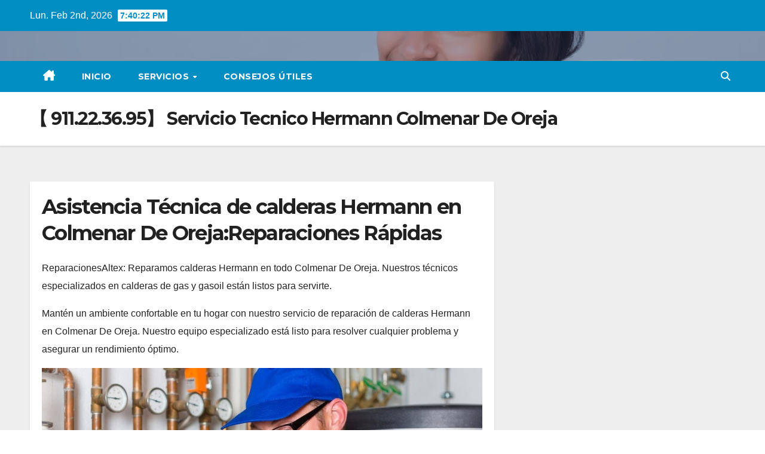

--- FILE ---
content_type: text/html; charset=UTF-8
request_url: https://reparacionesaltex.com/calderas-hermann-colmenar-de-oreja/
body_size: 18597
content:
<!DOCTYPE html>
<html lang="es">
<head>
<meta charset="UTF-8">
<meta name="viewport" content="width=device-width, initial-scale=1">
<link rel="profile" href="https://gmpg.org/xfn/11">
<meta name='robots' content='index, follow, max-image-preview:large, max-snippet:-1, max-video-preview:-1' />

	<!-- This site is optimized with the Yoast SEO Premium plugin v20.13 (Yoast SEO v26.8) - https://yoast.com/product/yoast-seo-premium-wordpress/ -->
	<title>【 911.22.36.95】 Servicio Tecnico Hermann Colmenar De Oreja - Reparaciones Altex</title>
	<link rel="canonical" href="https://reparacionesaltex.com/calderas-hermann-colmenar-de-oreja/" />
	<meta property="og:locale" content="es_ES" />
	<meta property="og:type" content="article" />
	<meta property="og:title" content="【 911.22.36.95】 Servicio Tecnico Hermann Colmenar De Oreja" />
	<meta property="og:description" content="Asistencia Técnica de calderas Hermann en Colmenar De Oreja:Reparaciones Rápidas ReparacionesAltex: Reparamos calderas Hermann en todo Colmenar De Oreja. Nuestros técnicos especializados en calderas de gas y gasoil están listos para servirte. Mantén un ambiente confortable en tu hogar con nuestro servicio de reparación de calderas Hermann en Colmenar De Oreja. Nuestro equipo especializado está [&hellip;]" />
	<meta property="og:url" content="https://reparacionesaltex.com/calderas-hermann-colmenar-de-oreja/" />
	<meta property="og:site_name" content="Reparaciones Altex" />
	<meta property="article:modified_time" content="2024-05-10T09:25:30+00:00" />
	<meta name="twitter:card" content="summary_large_image" />
	<meta name="twitter:label1" content="Tiempo de lectura" />
	<meta name="twitter:data1" content="7 minutos" />
	<script type="application/ld+json" class="yoast-schema-graph">{"@context":"https://schema.org","@graph":[{"@type":"WebPage","@id":"https://reparacionesaltex.com/calderas-hermann-colmenar-de-oreja/","url":"https://reparacionesaltex.com/calderas-hermann-colmenar-de-oreja/","name":"【 911.22.36.95】 Servicio Tecnico Hermann Colmenar De Oreja - Reparaciones Altex","isPartOf":{"@id":"https://reparacionesaltex.com/#website"},"datePublished":"2023-09-29T11:57:26+00:00","dateModified":"2024-05-10T09:25:30+00:00","breadcrumb":{"@id":"https://reparacionesaltex.com/calderas-hermann-colmenar-de-oreja/#breadcrumb"},"inLanguage":"es","potentialAction":[{"@type":"ReadAction","target":["https://reparacionesaltex.com/calderas-hermann-colmenar-de-oreja/"]}]},{"@type":"BreadcrumbList","@id":"https://reparacionesaltex.com/calderas-hermann-colmenar-de-oreja/#breadcrumb","itemListElement":[{"@type":"ListItem","position":1,"name":"Home","item":"https://reparacionesaltex.com/"},{"@type":"ListItem","position":2,"name":"Servicio Técnico Hermann Colmenar De Oreja 【 911.22.36.95】"}]},{"@type":"WebSite","@id":"https://reparacionesaltex.com/#website","url":"https://reparacionesaltex.com/","name":"Reparaciones Altex","description":"El logo de www.reparacionesaltex.com representa confianza, profesionalismo y rapidez en el servicio de reparación de electrodomésticos. Con un diseño moderno y limpio, refleja el compromiso de la marca en ofrecer soluciones técnicas eficientes, garantizando la satisfacción de sus clientes en cada intervención.","publisher":{"@id":"https://reparacionesaltex.com/#organization"},"potentialAction":[{"@type":"SearchAction","target":{"@type":"EntryPoint","urlTemplate":"https://reparacionesaltex.com/?s={search_term_string}"},"query-input":{"@type":"PropertyValueSpecification","valueRequired":true,"valueName":"search_term_string"}}],"inLanguage":"es"},{"@type":"Organization","@id":"https://reparacionesaltex.com/#organization","name":"Reparaciones Profesionales","url":"https://reparacionesaltex.com/","logo":{"@type":"ImageObject","inLanguage":"es","@id":"https://reparacionesaltex.com/#/schema/logo/image/","url":"http://reparacionesaltex.com/wp-content/uploads/2023/09/Reparaciones-Altex.png","contentUrl":"http://reparacionesaltex.com/wp-content/uploads/2023/09/Reparaciones-Altex.png","width":500,"height":500,"caption":"Reparaciones Profesionales"},"image":{"@id":"https://reparacionesaltex.com/#/schema/logo/image/"}}]}</script>
	<!-- / Yoast SEO Premium plugin. -->


<link rel='dns-prefetch' href='//fonts.googleapis.com' />
<link rel="alternate" type="application/rss+xml" title="Reparaciones Altex  &raquo; Feed" href="https://reparacionesaltex.com/feed/" />
<link rel="alternate" type="application/rss+xml" title="Reparaciones Altex  &raquo; Feed de los comentarios" href="https://reparacionesaltex.com/comments/feed/" />
<link rel="alternate" title="oEmbed (JSON)" type="application/json+oembed" href="https://reparacionesaltex.com/wp-json/oembed/1.0/embed?url=https%3A%2F%2Freparacionesaltex.com%2Fcalderas-hermann-colmenar-de-oreja%2F" />
<link rel="alternate" title="oEmbed (XML)" type="text/xml+oembed" href="https://reparacionesaltex.com/wp-json/oembed/1.0/embed?url=https%3A%2F%2Freparacionesaltex.com%2Fcalderas-hermann-colmenar-de-oreja%2F&#038;format=xml" />
<style id='wp-img-auto-sizes-contain-inline-css'>
img:is([sizes=auto i],[sizes^="auto," i]){contain-intrinsic-size:3000px 1500px}
/*# sourceURL=wp-img-auto-sizes-contain-inline-css */
</style>
<style id='wp-emoji-styles-inline-css'>

	img.wp-smiley, img.emoji {
		display: inline !important;
		border: none !important;
		box-shadow: none !important;
		height: 1em !important;
		width: 1em !important;
		margin: 0 0.07em !important;
		vertical-align: -0.1em !important;
		background: none !important;
		padding: 0 !important;
	}
/*# sourceURL=wp-emoji-styles-inline-css */
</style>
<link rel='stylesheet' id='wp-block-library-css' href='https://reparacionesaltex.com/wp-includes/css/dist/block-library/style.min.css?ver=6.9' media='all' />
<style id='classic-theme-styles-inline-css'>
/*! This file is auto-generated */
.wp-block-button__link{color:#fff;background-color:#32373c;border-radius:9999px;box-shadow:none;text-decoration:none;padding:calc(.667em + 2px) calc(1.333em + 2px);font-size:1.125em}.wp-block-file__button{background:#32373c;color:#fff;text-decoration:none}
/*# sourceURL=/wp-includes/css/classic-themes.min.css */
</style>
<link rel='stylesheet' id='wp-call-btn-guten-blocks-style-css' href='https://reparacionesaltex.com/wp-content/plugins/wp-call-button/assets/block/build/index.css?ver=085f82fba130fc4cf3057de5e2dcc820' media='all' />
<style id='global-styles-inline-css'>
:root{--wp--preset--aspect-ratio--square: 1;--wp--preset--aspect-ratio--4-3: 4/3;--wp--preset--aspect-ratio--3-4: 3/4;--wp--preset--aspect-ratio--3-2: 3/2;--wp--preset--aspect-ratio--2-3: 2/3;--wp--preset--aspect-ratio--16-9: 16/9;--wp--preset--aspect-ratio--9-16: 9/16;--wp--preset--color--black: #000000;--wp--preset--color--cyan-bluish-gray: #abb8c3;--wp--preset--color--white: #ffffff;--wp--preset--color--pale-pink: #f78da7;--wp--preset--color--vivid-red: #cf2e2e;--wp--preset--color--luminous-vivid-orange: #ff6900;--wp--preset--color--luminous-vivid-amber: #fcb900;--wp--preset--color--light-green-cyan: #7bdcb5;--wp--preset--color--vivid-green-cyan: #00d084;--wp--preset--color--pale-cyan-blue: #8ed1fc;--wp--preset--color--vivid-cyan-blue: #0693e3;--wp--preset--color--vivid-purple: #9b51e0;--wp--preset--gradient--vivid-cyan-blue-to-vivid-purple: linear-gradient(135deg,rgb(6,147,227) 0%,rgb(155,81,224) 100%);--wp--preset--gradient--light-green-cyan-to-vivid-green-cyan: linear-gradient(135deg,rgb(122,220,180) 0%,rgb(0,208,130) 100%);--wp--preset--gradient--luminous-vivid-amber-to-luminous-vivid-orange: linear-gradient(135deg,rgb(252,185,0) 0%,rgb(255,105,0) 100%);--wp--preset--gradient--luminous-vivid-orange-to-vivid-red: linear-gradient(135deg,rgb(255,105,0) 0%,rgb(207,46,46) 100%);--wp--preset--gradient--very-light-gray-to-cyan-bluish-gray: linear-gradient(135deg,rgb(238,238,238) 0%,rgb(169,184,195) 100%);--wp--preset--gradient--cool-to-warm-spectrum: linear-gradient(135deg,rgb(74,234,220) 0%,rgb(151,120,209) 20%,rgb(207,42,186) 40%,rgb(238,44,130) 60%,rgb(251,105,98) 80%,rgb(254,248,76) 100%);--wp--preset--gradient--blush-light-purple: linear-gradient(135deg,rgb(255,206,236) 0%,rgb(152,150,240) 100%);--wp--preset--gradient--blush-bordeaux: linear-gradient(135deg,rgb(254,205,165) 0%,rgb(254,45,45) 50%,rgb(107,0,62) 100%);--wp--preset--gradient--luminous-dusk: linear-gradient(135deg,rgb(255,203,112) 0%,rgb(199,81,192) 50%,rgb(65,88,208) 100%);--wp--preset--gradient--pale-ocean: linear-gradient(135deg,rgb(255,245,203) 0%,rgb(182,227,212) 50%,rgb(51,167,181) 100%);--wp--preset--gradient--electric-grass: linear-gradient(135deg,rgb(202,248,128) 0%,rgb(113,206,126) 100%);--wp--preset--gradient--midnight: linear-gradient(135deg,rgb(2,3,129) 0%,rgb(40,116,252) 100%);--wp--preset--font-size--small: 13px;--wp--preset--font-size--medium: 20px;--wp--preset--font-size--large: 36px;--wp--preset--font-size--x-large: 42px;--wp--preset--spacing--20: 0.44rem;--wp--preset--spacing--30: 0.67rem;--wp--preset--spacing--40: 1rem;--wp--preset--spacing--50: 1.5rem;--wp--preset--spacing--60: 2.25rem;--wp--preset--spacing--70: 3.38rem;--wp--preset--spacing--80: 5.06rem;--wp--preset--shadow--natural: 6px 6px 9px rgba(0, 0, 0, 0.2);--wp--preset--shadow--deep: 12px 12px 50px rgba(0, 0, 0, 0.4);--wp--preset--shadow--sharp: 6px 6px 0px rgba(0, 0, 0, 0.2);--wp--preset--shadow--outlined: 6px 6px 0px -3px rgb(255, 255, 255), 6px 6px rgb(0, 0, 0);--wp--preset--shadow--crisp: 6px 6px 0px rgb(0, 0, 0);}:where(.is-layout-flex){gap: 0.5em;}:where(.is-layout-grid){gap: 0.5em;}body .is-layout-flex{display: flex;}.is-layout-flex{flex-wrap: wrap;align-items: center;}.is-layout-flex > :is(*, div){margin: 0;}body .is-layout-grid{display: grid;}.is-layout-grid > :is(*, div){margin: 0;}:where(.wp-block-columns.is-layout-flex){gap: 2em;}:where(.wp-block-columns.is-layout-grid){gap: 2em;}:where(.wp-block-post-template.is-layout-flex){gap: 1.25em;}:where(.wp-block-post-template.is-layout-grid){gap: 1.25em;}.has-black-color{color: var(--wp--preset--color--black) !important;}.has-cyan-bluish-gray-color{color: var(--wp--preset--color--cyan-bluish-gray) !important;}.has-white-color{color: var(--wp--preset--color--white) !important;}.has-pale-pink-color{color: var(--wp--preset--color--pale-pink) !important;}.has-vivid-red-color{color: var(--wp--preset--color--vivid-red) !important;}.has-luminous-vivid-orange-color{color: var(--wp--preset--color--luminous-vivid-orange) !important;}.has-luminous-vivid-amber-color{color: var(--wp--preset--color--luminous-vivid-amber) !important;}.has-light-green-cyan-color{color: var(--wp--preset--color--light-green-cyan) !important;}.has-vivid-green-cyan-color{color: var(--wp--preset--color--vivid-green-cyan) !important;}.has-pale-cyan-blue-color{color: var(--wp--preset--color--pale-cyan-blue) !important;}.has-vivid-cyan-blue-color{color: var(--wp--preset--color--vivid-cyan-blue) !important;}.has-vivid-purple-color{color: var(--wp--preset--color--vivid-purple) !important;}.has-black-background-color{background-color: var(--wp--preset--color--black) !important;}.has-cyan-bluish-gray-background-color{background-color: var(--wp--preset--color--cyan-bluish-gray) !important;}.has-white-background-color{background-color: var(--wp--preset--color--white) !important;}.has-pale-pink-background-color{background-color: var(--wp--preset--color--pale-pink) !important;}.has-vivid-red-background-color{background-color: var(--wp--preset--color--vivid-red) !important;}.has-luminous-vivid-orange-background-color{background-color: var(--wp--preset--color--luminous-vivid-orange) !important;}.has-luminous-vivid-amber-background-color{background-color: var(--wp--preset--color--luminous-vivid-amber) !important;}.has-light-green-cyan-background-color{background-color: var(--wp--preset--color--light-green-cyan) !important;}.has-vivid-green-cyan-background-color{background-color: var(--wp--preset--color--vivid-green-cyan) !important;}.has-pale-cyan-blue-background-color{background-color: var(--wp--preset--color--pale-cyan-blue) !important;}.has-vivid-cyan-blue-background-color{background-color: var(--wp--preset--color--vivid-cyan-blue) !important;}.has-vivid-purple-background-color{background-color: var(--wp--preset--color--vivid-purple) !important;}.has-black-border-color{border-color: var(--wp--preset--color--black) !important;}.has-cyan-bluish-gray-border-color{border-color: var(--wp--preset--color--cyan-bluish-gray) !important;}.has-white-border-color{border-color: var(--wp--preset--color--white) !important;}.has-pale-pink-border-color{border-color: var(--wp--preset--color--pale-pink) !important;}.has-vivid-red-border-color{border-color: var(--wp--preset--color--vivid-red) !important;}.has-luminous-vivid-orange-border-color{border-color: var(--wp--preset--color--luminous-vivid-orange) !important;}.has-luminous-vivid-amber-border-color{border-color: var(--wp--preset--color--luminous-vivid-amber) !important;}.has-light-green-cyan-border-color{border-color: var(--wp--preset--color--light-green-cyan) !important;}.has-vivid-green-cyan-border-color{border-color: var(--wp--preset--color--vivid-green-cyan) !important;}.has-pale-cyan-blue-border-color{border-color: var(--wp--preset--color--pale-cyan-blue) !important;}.has-vivid-cyan-blue-border-color{border-color: var(--wp--preset--color--vivid-cyan-blue) !important;}.has-vivid-purple-border-color{border-color: var(--wp--preset--color--vivid-purple) !important;}.has-vivid-cyan-blue-to-vivid-purple-gradient-background{background: var(--wp--preset--gradient--vivid-cyan-blue-to-vivid-purple) !important;}.has-light-green-cyan-to-vivid-green-cyan-gradient-background{background: var(--wp--preset--gradient--light-green-cyan-to-vivid-green-cyan) !important;}.has-luminous-vivid-amber-to-luminous-vivid-orange-gradient-background{background: var(--wp--preset--gradient--luminous-vivid-amber-to-luminous-vivid-orange) !important;}.has-luminous-vivid-orange-to-vivid-red-gradient-background{background: var(--wp--preset--gradient--luminous-vivid-orange-to-vivid-red) !important;}.has-very-light-gray-to-cyan-bluish-gray-gradient-background{background: var(--wp--preset--gradient--very-light-gray-to-cyan-bluish-gray) !important;}.has-cool-to-warm-spectrum-gradient-background{background: var(--wp--preset--gradient--cool-to-warm-spectrum) !important;}.has-blush-light-purple-gradient-background{background: var(--wp--preset--gradient--blush-light-purple) !important;}.has-blush-bordeaux-gradient-background{background: var(--wp--preset--gradient--blush-bordeaux) !important;}.has-luminous-dusk-gradient-background{background: var(--wp--preset--gradient--luminous-dusk) !important;}.has-pale-ocean-gradient-background{background: var(--wp--preset--gradient--pale-ocean) !important;}.has-electric-grass-gradient-background{background: var(--wp--preset--gradient--electric-grass) !important;}.has-midnight-gradient-background{background: var(--wp--preset--gradient--midnight) !important;}.has-small-font-size{font-size: var(--wp--preset--font-size--small) !important;}.has-medium-font-size{font-size: var(--wp--preset--font-size--medium) !important;}.has-large-font-size{font-size: var(--wp--preset--font-size--large) !important;}.has-x-large-font-size{font-size: var(--wp--preset--font-size--x-large) !important;}
:where(.wp-block-post-template.is-layout-flex){gap: 1.25em;}:where(.wp-block-post-template.is-layout-grid){gap: 1.25em;}
:where(.wp-block-term-template.is-layout-flex){gap: 1.25em;}:where(.wp-block-term-template.is-layout-grid){gap: 1.25em;}
:where(.wp-block-columns.is-layout-flex){gap: 2em;}:where(.wp-block-columns.is-layout-grid){gap: 2em;}
:root :where(.wp-block-pullquote){font-size: 1.5em;line-height: 1.6;}
/*# sourceURL=global-styles-inline-css */
</style>
<link rel='stylesheet' id='contact-form-7-css' href='https://reparacionesaltex.com/wp-content/plugins/contact-form-7/includes/css/styles.css?ver=6.1.4' media='all' />
<link rel='stylesheet' id='secure-copy-content-protection-public-css' href='https://reparacionesaltex.com/wp-content/plugins/secure-copy-content-protection/public/css/secure-copy-content-protection-public.css?ver=4.9.5' media='all' />
<link rel='stylesheet' id='newsup-fonts-css' href='//fonts.googleapis.com/css?family=Montserrat%3A400%2C500%2C700%2C800%7CWork%2BSans%3A300%2C400%2C500%2C600%2C700%2C800%2C900%26display%3Dswap&#038;subset=latin%2Clatin-ext' media='all' />
<link rel='stylesheet' id='bootstrap-css' href='https://reparacionesaltex.com/wp-content/themes/newsup/css/bootstrap.css?ver=6.9' media='all' />
<link rel='stylesheet' id='newsup-style-css' href='https://reparacionesaltex.com/wp-content/themes/news-live/style.css?ver=6.9' media='all' />
<link rel='stylesheet' id='font-awesome-5-all-css' href='https://reparacionesaltex.com/wp-content/themes/newsup/css/font-awesome/css/all.min.css?ver=6.9' media='all' />
<link rel='stylesheet' id='font-awesome-4-shim-css' href='https://reparacionesaltex.com/wp-content/themes/newsup/css/font-awesome/css/v4-shims.min.css?ver=6.9' media='all' />
<link rel='stylesheet' id='owl-carousel-css' href='https://reparacionesaltex.com/wp-content/themes/newsup/css/owl.carousel.css?ver=6.9' media='all' />
<link rel='stylesheet' id='smartmenus-css' href='https://reparacionesaltex.com/wp-content/themes/newsup/css/jquery.smartmenus.bootstrap.css?ver=6.9' media='all' />
<link rel='stylesheet' id='newsup-custom-css-css' href='https://reparacionesaltex.com/wp-content/themes/newsup/inc/ansar/customize/css/customizer.css?ver=1.0' media='all' />
<link rel='stylesheet' id='newsup-style-parent-css' href='https://reparacionesaltex.com/wp-content/themes/newsup/style.css?ver=6.9' media='all' />
<link rel='stylesheet' id='newslive-style-css' href='https://reparacionesaltex.com/wp-content/themes/news-live/style.css?ver=1.0' media='all' />
<link rel='stylesheet' id='newslive-default-css-css' href='https://reparacionesaltex.com/wp-content/themes/news-live/css/colors/default.css?ver=6.9' media='all' />
<script src="https://reparacionesaltex.com/wp-includes/js/jquery/jquery.min.js?ver=3.7.1" id="jquery-core-js" type="beef751dfa9a1f4a80cb6f36-text/javascript"></script>
<script src="https://reparacionesaltex.com/wp-includes/js/jquery/jquery-migrate.min.js?ver=3.4.1" id="jquery-migrate-js" type="beef751dfa9a1f4a80cb6f36-text/javascript"></script>
<script src="https://reparacionesaltex.com/wp-content/themes/newsup/js/navigation.js?ver=6.9" id="newsup-navigation-js" type="beef751dfa9a1f4a80cb6f36-text/javascript"></script>
<script src="https://reparacionesaltex.com/wp-content/themes/newsup/js/bootstrap.js?ver=6.9" id="bootstrap-js" type="beef751dfa9a1f4a80cb6f36-text/javascript"></script>
<script src="https://reparacionesaltex.com/wp-content/themes/newsup/js/owl.carousel.min.js?ver=6.9" id="owl-carousel-min-js" type="beef751dfa9a1f4a80cb6f36-text/javascript"></script>
<script src="https://reparacionesaltex.com/wp-content/themes/newsup/js/jquery.smartmenus.js?ver=6.9" id="smartmenus-js-js" type="beef751dfa9a1f4a80cb6f36-text/javascript"></script>
<script src="https://reparacionesaltex.com/wp-content/themes/newsup/js/jquery.smartmenus.bootstrap.js?ver=6.9" id="bootstrap-smartmenus-js-js" type="beef751dfa9a1f4a80cb6f36-text/javascript"></script>
<script src="https://reparacionesaltex.com/wp-content/themes/newsup/js/jquery.marquee.js?ver=6.9" id="newsup-marquee-js-js" type="beef751dfa9a1f4a80cb6f36-text/javascript"></script>
<script src="https://reparacionesaltex.com/wp-content/themes/newsup/js/main.js?ver=6.9" id="newsup-main-js-js" type="beef751dfa9a1f4a80cb6f36-text/javascript"></script>
<link rel="https://api.w.org/" href="https://reparacionesaltex.com/wp-json/" /><link rel="alternate" title="JSON" type="application/json" href="https://reparacionesaltex.com/wp-json/wp/v2/pages/17864" /><link rel="EditURI" type="application/rsd+xml" title="RSD" href="https://reparacionesaltex.com/xmlrpc.php?rsd" />
<meta name="generator" content="WordPress 6.9" />
<link rel='shortlink' href='https://reparacionesaltex.com/?p=17864' />
<!-- This website uses the WP Call Button plugin to generate more leads. --><style type="text/css">.wp-call-button{ display: none; } @media screen and (max-width: 650px) { .wp-call-button{display: block; position: fixed; text-decoration: none; z-index: 9999999999;width: 60px; height: 60px; border-radius: 50%;/*transform: scale(0.8);*/ background: #269041 !important; color: white !important; border-radius: 0; width: 100%; text-align: center !important; font-size: 24px !important;  font-weight: bold !important; padding: 17px 0 0 0 !important; text-decoration: none !important;  bottom: 0; } }</style><style type="text/css" id="custom-background-css">
    .wrapper { background-color: #eee; }
</style>
<meta name="generator" content="Elementor 3.34.4; features: additional_custom_breakpoints; settings: css_print_method-external, google_font-enabled, font_display-swap">
			<style>
				.e-con.e-parent:nth-of-type(n+4):not(.e-lazyloaded):not(.e-no-lazyload),
				.e-con.e-parent:nth-of-type(n+4):not(.e-lazyloaded):not(.e-no-lazyload) * {
					background-image: none !important;
				}
				@media screen and (max-height: 1024px) {
					.e-con.e-parent:nth-of-type(n+3):not(.e-lazyloaded):not(.e-no-lazyload),
					.e-con.e-parent:nth-of-type(n+3):not(.e-lazyloaded):not(.e-no-lazyload) * {
						background-image: none !important;
					}
				}
				@media screen and (max-height: 640px) {
					.e-con.e-parent:nth-of-type(n+2):not(.e-lazyloaded):not(.e-no-lazyload),
					.e-con.e-parent:nth-of-type(n+2):not(.e-lazyloaded):not(.e-no-lazyload) * {
						background-image: none !important;
					}
				}
			</style>
			    <style type="text/css">
            .site-title,
        .site-description {
            position: absolute;
            clip: rect(1px, 1px, 1px, 1px);
        }
        </style>
    </head>
<body class="wp-singular page-template-default page page-id-17864 wp-embed-responsive wp-theme-newsup wp-child-theme-news-live ta-hide-date-author-in-list elementor-default elementor-kit-" >
<div id="page" class="site">
<a class="skip-link screen-reader-text" href="#content">
Saltar al contenido</a>
    <div class="wrapper" id="custom-background-css">
        <header class="mg-headwidget">
            <!--==================== TOP BAR ====================-->

            <div class="mg-head-detail hidden-xs">
    <div class="container-fluid">
        <div class="row">
                        <div class="col-md-6 col-xs-12">
                <ul class="info-left">
                            <li>Lun. Feb 2nd, 2026             <span  id="time" class="time"></span>
                    
        </li>
                    </ul>

                           </div>


                        <div class="col-md-6 col-xs-12">
                <ul class="mg-social info-right">
                    
                                                                                                                                      
                                      </ul>
            </div>
                    </div>
    </div>
</div>
            <div class="clearfix"></div>
                        <div class="mg-nav-widget-area-back" style='background-image: url("https://reparacionesaltex.com/wp-content/uploads/2023/10/cropped-Mantenimiento-calderas-jpg.webp" );'>
                        <div class="overlay">
              <div class="inner"  style="background-color:rgba(32,47,91,0.4);" > 
                <div class="container-fluid">
                    <div class="mg-nav-widget-area">
                        <div class="row align-items-center">
                                                      <div class="col-md-3 col-sm-4 text-center-xs">
                                                              <div class="navbar-header">
                                                                </div>
                            </div>
                           
                        </div>
                    </div>
                </div>
              </div>
              </div>
          </div>
    <div class="mg-menu-full">
      <nav class="navbar navbar-expand-lg navbar-wp">
        <div class="container-fluid flex-row">
          
                <!-- Right nav -->
                    <div class="m-header pl-3 ml-auto my-2 my-lg-0 position-relative align-items-center">
                                                <a class="mobilehomebtn" href="https://reparacionesaltex.com"><span class="fas fa-home"></span></a>
                        
                        <div class="dropdown ml-auto show mg-search-box pr-3">
                            <a class="dropdown-toggle msearch ml-auto" href="#" role="button" id="dropdownMenuLink" data-toggle="dropdown" aria-haspopup="true" aria-expanded="false">
                               <i class="fas fa-search"></i>
                            </a>

                            <div class="dropdown-menu searchinner" aria-labelledby="dropdownMenuLink">
                        <form role="search" method="get" id="searchform" action="https://reparacionesaltex.com/">
  <div class="input-group">
    <input type="search" class="form-control" placeholder="Buscar" value="" name="s" />
    <span class="input-group-btn btn-default">
    <button type="submit" class="btn"> <i class="fas fa-search"></i> </button>
    </span> </div>
</form>                      </div>
                        </div>
                        <!-- navbar-toggle -->
                        <button class="navbar-toggler" type="button" data-toggle="collapse" data-target="#navbar-wp" aria-controls="navbarSupportedContent" aria-expanded="false" aria-label="Alternar la navegación">
                          <i class="fas fa-bars"></i>
                        </button>
                        <!-- /navbar-toggle -->
                    </div>
                    <!-- /Right nav --> 
          
                  <div class="collapse navbar-collapse" id="navbar-wp">
                    <div class="d-md-block">
                  <ul id="menu-main-menu" class="nav navbar-nav mr-auto"><li class="active home"><a class="homebtn" href="https://reparacionesaltex.com"><span class='fa-solid fa-house-chimney'></span></a></li><li id="menu-item-36853" class="menu-item menu-item-type-post_type menu-item-object-page menu-item-home menu-item-36853"><a class="nav-link" title="Inicio" href="https://reparacionesaltex.com/">Inicio</a></li>
<li id="menu-item-36854" class="menu-item menu-item-type-custom menu-item-object-custom menu-item-has-children menu-item-36854 dropdown"><a class="nav-link" title="Servicios" href="#" data-toggle="dropdown" class="dropdown-toggle">Servicios </a>
<ul role="menu" class=" dropdown-menu">
	<li id="menu-item-32671" class="menu-item menu-item-type-post_type menu-item-object-page menu-item-32671"><a class="dropdown-item" title="Electrodomésticos" href="https://reparacionesaltex.com/reparacion-electrodomesticos/">Electrodomésticos</a></li>
	<li id="menu-item-32667" class="menu-item menu-item-type-post_type menu-item-object-page menu-item-32667"><a class="dropdown-item" title="Aire Acondicionado" href="https://reparacionesaltex.com/reparacion-aire-acondicionado/">Aire Acondicionado</a></li>
	<li id="menu-item-32668" class="menu-item menu-item-type-post_type menu-item-object-page menu-item-32668"><a class="dropdown-item" title="Calderas y calentadores" href="https://reparacionesaltex.com/reparacion-calderas/">Calderas y calentadores</a></li>
	<li id="menu-item-32669" class="menu-item menu-item-type-post_type menu-item-object-page menu-item-32669"><a class="dropdown-item" title="Electricidad" href="https://reparacionesaltex.com/electricidad/">Electricidad</a></li>
	<li id="menu-item-32670" class="menu-item menu-item-type-post_type menu-item-object-page menu-item-32670"><a class="dropdown-item" title="Cerrajería" href="https://reparacionesaltex.com/cerrajeria/">Cerrajería</a></li>
	<li id="menu-item-32672" class="menu-item menu-item-type-post_type menu-item-object-page menu-item-32672"><a class="dropdown-item" title="Fontanería" href="https://reparacionesaltex.com/fontaneria/">Fontanería</a></li>
</ul>
</li>
<li id="menu-item-36861" class="menu-item menu-item-type-taxonomy menu-item-object-category menu-item-36861"><a class="nav-link" title="Consejos útiles" href="https://reparacionesaltex.com/category/consejos/">Consejos útiles</a></li>
</ul>                </div>    
                  </div>

                <!-- Right nav -->
                    <div class="d-none d-lg-block pl-3 ml-auto my-2 my-lg-0 position-relative align-items-center">
                        <div class="dropdown show mg-search-box pr-2">
                            <a class="dropdown-toggle msearch ml-auto" href="#" role="button" id="dropdownMenuLink" data-toggle="dropdown" aria-haspopup="true" aria-expanded="false">
                               <i class="fas fa-search"></i>
                            </a>

                            <div class="dropdown-menu searchinner" aria-labelledby="dropdownMenuLink">
                        <form role="search" method="get" id="searchform" action="https://reparacionesaltex.com/">
  <div class="input-group">
    <input type="search" class="form-control" placeholder="Buscar" value="" name="s" />
    <span class="input-group-btn btn-default">
    <button type="submit" class="btn"> <i class="fas fa-search"></i> </button>
    </span> </div>
</form>                      </div>
                        </div>
                        
                    </div>
                    <!-- /Right nav -->  
          </div>
      </nav> <!-- /Navigation -->
    </div>
</header>
<div class="clearfix"></div>
 <!--==================== Newsup breadcrumb section ====================-->
<div class="mg-breadcrumb-section" style='background: url("https://reparacionesaltex.com/wp-content/uploads/2023/10/cropped-Mantenimiento-calderas-jpg.webp" ) repeat scroll center 0 #143745;'>
   <div class="overlay">       <div class="container-fluid">
        <div class="row">
          <div class="col-md-12 col-sm-12">
            <div class="mg-breadcrumb-title">
                              <h1>【 911.22.36.95】 Servicio Tecnico Hermann Colmenar De Oreja</h1>
                          </div>
          </div>
        </div>
      </div>
   </div> </div>
<div class="clearfix"></div><!--==================== main content section ====================-->
<main id="content" class="page-class content">
    <div class="container-fluid">
      	<div class="row">
			<!-- Blog Area -->
			
			<div class="col-md-8">
				<div class="mg-card-box padding-20"> <h1>Asistencia Técnica de calderas Hermann en Colmenar De Oreja:Reparaciones Rápidas</h1>
<p>ReparacionesAltex: Reparamos calderas Hermann en todo Colmenar De Oreja. Nuestros técnicos especializados en calderas de gas y gasoil están listos para servirte.</p>
<p>Mantén un ambiente confortable en tu hogar con nuestro servicio de reparación de calderas Hermann en Colmenar De Oreja. Nuestro equipo especializado está listo para resolver cualquier problema y asegurar un rendimiento óptimo.</p>
<figure id="attachment_4839" aria-describedby="caption-attachment-4839" style="width: 1024px" class="wp-caption aligncenter"><img fetchpriority="high" decoding="async" class="wp-image-4839 size-large" title="Hermann Colmenar De Oreja " src="https://reparacionesaltex.com/wp-content/uploads/2016/05/Técnico-Calderas-1024x682.jpg" alt="reparacion calderas (orase) 24 horas en Colmenar De Oreja" width="1024" height="682" /><figcaption id="caption-attachment-4839" class="wp-caption-text">reparacion de calderas gas natural Hermann en Colmenar De Oreja</figcaption></figure>
<h1>Soluciones rápidas para fallos en calderas Hermann en Colmenar De Oreja</h1>
<p>Cuando elija nuestro servicio técnico para su caldera Hermann en Colmenar De Oreja, obtendrá más que simples reparaciones. Ofrecemos una experiencia completa que incluye consulta técnica, evaluación detallada de su equipo, y un plan de acción claro para mantener su sistema funcionando de manera óptima</p>
<p>La versatilidad para encarar diferentes desafíos y nuestra eficacia en la comunicación son marcas de nuestra empresa. Cada cliente recibe una garantía escrita, asegurando la calidad y fiabilidad de nuestros servicios.</p>
<h2>Maximice la eficiencia de su caldera Hermann con nuestro servicio de instalación en Colmenar De Oreja, donde la calidad se encuentra con la precisión</h2>
<p>Nuestra empresa de <strong><a href="https://reparacionesaltex.com">servicio técnico caldera Hermann</a> Colmenar De Oreja</strong> se esfuerza todos los días por seguir actualizando los conocimientos de quienes realizan estos trabajos de reparación y mantenimiento, de esta forma poder ampliar el servicio técnico a los clientes más exigentes.</p>
<p>Contacta ya con nuestro <strong>Servicio Técnico caldera Hermann en Colmenar De Oreja, </strong>y disfruta las bondades de una atención personalizada, una reparación inmediata (menos de 24 horas), con solo discar nuestros números telefónicos, cualquier día de la semana (incluyendo festivos) y las 24 horas del día.</p>
<h2>Reparación de calderas Hermann en Colmenar De Oreja: Eficiencia Garantizada</h2>
<p>En Colmenar De Oreja, ofrecemos reparaciones de calderas Hermann rápidas y eficientes. No importa la avería que enfrentes, nuestros técnicos están listos para ayudarte.</p>
<p>En Reparación de Calderas Hermann Colmenar De Oreja estamos a su total disposición para lleva a cabo la reparación, instalación y mantenimiento de su caldera, calentador o termo. Si vive en Colmenar De Oreja y necesita algún tipo de revisión o mantenimiento somos la empresa que estás buscando. Sí acepta el presupuesto no se cobra valoración.</p>
<p><strong>Trabajamos con todas las marcas y modelos de calderas, calentadores y termos.</strong></p>
<p>Realizamos especializados de gas y hojas de correcciones.<br />
Disponemos de unidades móviles por todo Colmenar De Oreja.<br />
Profesionales cualificados totalmente a su disposición.<br />
Atención las 24 horas, los 365 días al año.</p>
<p>Somos un empresa única y exclusivamente para las exigencias de su caldera, nos encargamos de esas tareas que nadie quiere realizar, bien sea por complejas o porque requieren amplios conocimientos.<br />
<strong>Reparación <a href="/calderas-hermann-barrio-de-almagro">Calentadores</a> Hermann Colmenar De Oreja</strong></p>
<p>Es por ello que hoy en día nuestros expertos son los mejores en materia <strong>servicio técnico Hermann Colmenar De Oreja</strong>. Estos cuentas con llaves magistrales como el conocimiento necesario y las herramientas tecnológicas para solventar cualquier inconveniente con sus artefactos</p>
<p>Nuestra empresa de <strong>servicio técnico Hermann Colmenar De Oreja</strong> se esfuerza todos los días por seguir actualizando los conocimientos de quienes realizan estos trabajos de reparación y mantenimiento, de esta forma poder ampliar el servicio técnico a los clientes más exigentes. Instalación <a href="/calderas-biasi-retiro">Calderas</a>, calentadores y <a href="/calderas-heat-line-ciudad-lineal">termos </a> Hermann Colmenar De Oreja</p>
<p>Usted siempre nos tiene a su completa disposición, trabajamos para usted todo los días de la semana y hasta los feriados las 24 horas del día.</p>
<p>Nuestros precios son difíciles de superar, usted podrá contarles a sus vecinos que si vale la pena reparar las calderas con defectos o dañadas.</p>
<p>Sin recargo adicional en la factura, podemos dirigirnos a su domicilio o empresa a resolver su avería. ¿Acaso trabaja durante toda la semana? ¡No importa! También atendemos los fines de semana, pues nos adaptamos a sus necesidades ya que la prioridad para nosotros es dejarlo satisfecho.</p>
<p>Evite poner en manos equivocadas algo tan importante como lo son sus electrodomésticos, contáctenos tan pronto sea posible y le ayudamos muy gustosamente con la responsabilidad y puntualidad que requieren sus equipos.<br />
También instalamos, reparamos y hacemos mantenimiento a <a href="https://reparacionesaltex.com/aire-acondicionado-junkers-barrio-de-almagro" target="_blank" rel="noopener">cualquier modelo de aire acondicionado</a><br />
Atendemos a toda la comunidad de Madrid, por lo que no importa en qué parte de la ciudad se encuentre, nuestros técnicos reparan averías de urgencia, así como también brindamos mantenimiento preventivo.</p>
<h3>Soluciones de Reparación para Hermann en Colmenar De Oreja</h3>
<p>En Colmenar De Oreja, confiar en tus calderas Hermann es esencial para garantizar un ambiente acogedor en tu hogar. Si estás enfrentando problemas con tu caldera, nuestros técnicos especializados están a tu servicio. Nuestros técnicos altamente capacitados pueden resolver problemas como pérdida de presión, problemas en la bomba o ruidos inusuales.</p>
<p>Aunque nuestro personal no es el <strong>técnico oficial</strong> de la marca, sabrán responder a todas sus inquietudes o dudas en relación a sus productos Hermann.</p>
<p>En <a href="https://reparacionesaltex.com"><strong>ReparacionesAltex</strong> </a>le aconsejamos para su seguridad y la de su caldera tengan en cuenta que:</p>
<ol>
<li>Los incidentes en las instalaciones de GAS no son frecuentes, pero debemos poner los medios necesarios para evitar cualquier riesgo.</li>
<li>No obstruya las rejillas ni el tubo de salida de gases de calderas y calentadores, pues su aparato necesita ventilación para una correcta combustión.</li>
<li>Vigile que la combustión sea correcta, la llama debe ser azul, si la llama fuera amarilla o roja es que la combustión de su caldera es mala y puede perjudicar su salud.</li>
<li>Evite que la llama de su cocina se apague por accidente, corrientes de aire, derrames de líquidos&#8230; etc.</li>
<li>Las botellas y bombonas de gas no deben almacenarse en zonas próximas a altas temperaturas (fuegos, horno, radiadores&#8230;etc.)</li>
<li>Asegúrese de que las salidas de humos se encuentren en buen estado y no se obstruyan.</li>
<li>Si nota olor a gas, cierre la llave de gas, abra las ventanas, no produzca llamas ni chispas, no accione interruptores eléctricos, ni intente encender su caldera y llame al servicio técnico para que compruebe su caldera con la mayor brevedad posible.</li>
<li>Evite colocar cosas delante o encima de los radiadores asi como usarlos como secadora de ropa por que esta reduciendo eficacia energetica y aumentando el consumo.</li>
<li>Según la normativa vigente en las instalaciones individuales sólo se pueden instalar calderas estancas y calentadores estancos. Son aparatos que cogen el aire para la combustión de fuera de la vivienda.</li>
</ol>
<p>Ofrecemos servicios en equipos Hermann como:</p>
<ul>
<li>
<h3><strong>Reparación de Calderas Hermann en Colmenar De Oreja.</strong></h3>
</li>
</ul>
<p>No olvide que sin importar su localidad le ofrecemos el mejor <strong>servicio técnico Hermann Colmenar De Oreja</strong></p>
<p>Y es que a pesar de las infinitas cualidades que se dicen de la marca el tiempo hace su trabajo, apareciendo así el desgaste y las fallas por el uso riguroso que se le da a estos electrodomésticos.</p>
<p>Para nosotros como empresa lo primordial es dejar a nuestros clientes con todas sus necesidades satisfechas, esperando que vuelvan a solicitar de <strong>nuestros servicios técnicos Hermann Colmenar De Oreja</strong> cuando lo requieran.</p>
<p>¡Estamos siempre a su disposicion en el momento que más nos necesite, nuestra cordial atención y el compromiso están garantizados!</p>
<p>Si desea contactar con <strong>Servicio técnico OFICIAL Hermann </strong> en Colmenar De Oreja siga este <a href="http://www.hermann.com">enlace</a></p>
<p>Gracias por visitar nuestra pagina de <strong>reparación de calderas Hermann</strong> <strong>en Colmenar De Oreja.</strong></p>
<p>Mantener tu hogar cálido y confortable es esencial, y tus calderas Hermann en Colmenar De Oreja son la clave. Si estás experimentando problemas con tu caldera, nuestro equipo técnico especializado está preparado para asistirte. Nuestros técnicos altamente capacitados pueden diagnosticar y resolver problemas como pérdida de presión, problemas en la bomba o ruidos inusuales.</p>
	
				</div>
			</div>
			<!--Sidebar Area-->
			      			<!--sidebar-->
					<!--col-md-4-->
						<aside class="col-md-4">
													</aside>
					<!--/col-md-4-->
				<!--/sidebar-->
						<!--Sidebar Area-->
		</div>		</div>
	</div>
</main>
  <div class="container-fluid mr-bot40 mg-posts-sec-inner">
        <div class="missed-inner">
        <div class="row">
                        <div class="col-md-12">
                <div class="mg-sec-title">
                    <!-- mg-sec-title -->
                    <h4>You missed</h4>
                </div>
            </div>
                            <!--col-md-3-->
                <div class="col-md-3 col-sm-6 pulse animated">
               <div class="mg-blog-post-3 minh back-img" 
                                                        style="background-image: url('https://reparacionesaltex.com/wp-content/uploads/2015/06/Fotolia_91779060_S-jpg.webp');" >
                            <a class="link-div" href="https://reparacionesaltex.com/eliminar-sarro-los-electrodomesticos/"></a>
                    <div class="mg-blog-inner">
                      <div class="mg-blog-category">
                      <div class="mg-blog-category"><a class="newsup-categories category-color-1" href="https://reparacionesaltex.com/category/consejos/" alt="Ver todas las entradas en Consejos útiles"> 
                                 Consejos útiles
                             </a></div>                      </div>
                      <h4 class="title"> <a href="https://reparacionesaltex.com/eliminar-sarro-los-electrodomesticos/" title="Permalink to: ¿Cómo eliminar el sarro de los electrodomésticos?"> ¿Cómo eliminar el sarro de los electrodomésticos?</a> </h4>
                              <div class="mg-blog-meta"> 
                <span class="mg-blog-date"><i class="fas fa-clock"></i>
            <a href="https://reparacionesaltex.com/2017/01/">
                6 de enero de 2017            </a>
        </span>
            <a class="auth" href="https://reparacionesaltex.com/author/reparacionesaltex/">
            <i class="fas fa-user-circle"></i>reparacionesaltex        </a>
        </div> 
                    </div>
                </div>
            </div>
            <!--/col-md-3-->
                         <!--col-md-3-->
                <div class="col-md-3 col-sm-6 pulse animated">
               <div class="mg-blog-post-3 minh back-img" 
                                                        style="background-image: url('https://reparacionesaltex.com/wp-content/uploads/2016/07/post-22-calefaccion-por-movil-jpg.webp');" >
                            <a class="link-div" href="https://reparacionesaltex.com/controlar-la-calefaccion/"></a>
                    <div class="mg-blog-inner">
                      <div class="mg-blog-category">
                      <div class="mg-blog-category"><a class="newsup-categories category-color-1" href="https://reparacionesaltex.com/category/consejos/" alt="Ver todas las entradas en Consejos útiles"> 
                                 Consejos útiles
                             </a></div>                      </div>
                      <h4 class="title"> <a href="https://reparacionesaltex.com/controlar-la-calefaccion/" title="Permalink to: sistema de control"> sistema de control</a> </h4>
                              <div class="mg-blog-meta"> 
                <span class="mg-blog-date"><i class="fas fa-clock"></i>
            <a href="https://reparacionesaltex.com/2016/07/">
                11 de julio de 2016            </a>
        </span>
            <a class="auth" href="https://reparacionesaltex.com/author/reparacionesaltex/">
            <i class="fas fa-user-circle"></i>reparacionesaltex        </a>
        </div> 
                    </div>
                </div>
            </div>
            <!--/col-md-3-->
                         <!--col-md-3-->
                <div class="col-md-3 col-sm-6 pulse animated">
               <div class="mg-blog-post-3 minh back-img" 
                                                        style="background-image: url('https://reparacionesaltex.com/wp-content/uploads/2016/07/post-20-congelador-jpg.webp');" >
                            <a class="link-div" href="https://reparacionesaltex.com/congelador/"></a>
                    <div class="mg-blog-inner">
                      <div class="mg-blog-category">
                      <div class="mg-blog-category"><a class="newsup-categories category-color-1" href="https://reparacionesaltex.com/category/consejos/" alt="Ver todas las entradas en Consejos útiles"> 
                                 Consejos útiles
                             </a></div>                      </div>
                      <h4 class="title"> <a href="https://reparacionesaltex.com/congelador/" title="Permalink to: Congelador: ¿estrellas?"> Congelador: ¿estrellas?</a> </h4>
                              <div class="mg-blog-meta"> 
                <span class="mg-blog-date"><i class="fas fa-clock"></i>
            <a href="https://reparacionesaltex.com/2016/07/">
                1 de julio de 2016            </a>
        </span>
            <a class="auth" href="https://reparacionesaltex.com/author/reparacionesaltex/">
            <i class="fas fa-user-circle"></i>reparacionesaltex        </a>
        </div> 
                    </div>
                </div>
            </div>
            <!--/col-md-3-->
                         <!--col-md-3-->
                <div class="col-md-3 col-sm-6 pulse animated">
               <div class="mg-blog-post-3 minh back-img" 
                                                        style="background-image: url('https://reparacionesaltex.com/wp-content/uploads/2016/05/recambiosaltex.png');" >
                            <a class="link-div" href="https://reparacionesaltex.com/lavadora-coladas-utiles/"></a>
                    <div class="mg-blog-inner">
                      <div class="mg-blog-category">
                      <div class="mg-blog-category"><a class="newsup-categories category-color-1" href="https://reparacionesaltex.com/category/consejos/" alt="Ver todas las entradas en Consejos útiles"> 
                                 Consejos útiles
                             </a></div>                      </div>
                      <h4 class="title"> <a href="https://reparacionesaltex.com/lavadora-coladas-utiles/" title="Permalink to: Lavadora: coladas útiles"> Lavadora: coladas útiles</a> </h4>
                              <div class="mg-blog-meta"> 
                <span class="mg-blog-date"><i class="fas fa-clock"></i>
            <a href="https://reparacionesaltex.com/2016/06/">
                29 de junio de 2016            </a>
        </span>
            <a class="auth" href="https://reparacionesaltex.com/author/reparacionesaltex/">
            <i class="fas fa-user-circle"></i>reparacionesaltex        </a>
        </div> 
                    </div>
                </div>
            </div>
            <!--/col-md-3-->
                     

                </div>
            </div>
        </div>
<!--==================== FOOTER AREA ====================-->
        <footer> 
            <div class="overlay" style="background-color: ;">
                <!--Start mg-footer-widget-area-->
                                 <div class="mg-footer-widget-area">
                    <div class="container-fluid">
                        <div class="row">
                          <div id="block-4" class="col-md-4 rotateInDownLeft animated mg-widget widget_block widget_text">
<p>Ofrecemos un servicio técnico de reparación de electrodomésticos, Aire Acondicionado, Calderas y calentadores tambien y Fontanería, Cerrajería y Electricidad</p>
</div><div id="block-6" class="col-md-4 rotateInDownLeft animated mg-widget widget_block widget_text">
<p></p>
</div><div id="block-7" class="col-md-4 rotateInDownLeft animated mg-widget widget_block widget_text">
<p>Nuestro sitio web ofrece información detallada para el conocimiento general. Aunque somos un <strong>servicio técnico especializado en todas las marcas</strong>, no estamos afiliados ni representamos oficialmente a ninguna de las mencionadas en el sitio. La información proporcionada es únicamente con fines informativos.</p>
</div>                        </div>
                        <!--/row-->
                    </div>
                    <!--/container-->
                </div>
                                 <!--End mg-footer-widget-area-->
                <!--Start mg-footer-widget-area-->
                <div class="mg-footer-bottom-area">
                    <div class="container-fluid">
                        <div class="divide-line"></div>
                        <div class="row align-items-center">
                            <!--col-md-4-->
                            <div class="col-md-6">
                                                           </div>

                             
                            <div class="col-md-6 text-right text-xs">
                                
                            <ul class="mg-social">
                                                                        <a target="_blank" href="">
                                                                        <a target="_blank"  href="">
                                                                         
                                                                 </ul>


                            </div>
                            <!--/col-md-4-->  
                             
                        </div>
                        <!--/row-->
                    </div>
                    <!--/container-->
                </div>
                <!--End mg-footer-widget-area-->

                <div class="mg-footer-copyright">
                    <div class="container-fluid">
                        <div class="row">
                            <div class="col-md-6 text-xs">
                                <p>
                                <a href="https://wordpress.org/">
								Funciona gracias a WordPress								</a>
								<span class="sep"> | </span>
								Theme: News Live by <a href="https://themeansar.com/" rel="designer">Themeansar</a>.								</p>
                            </div>



                            <div class="col-md-6 text-right text-xs">
                                <ul id="menu-main-menu-1" class="info-right"><li class="menu-item menu-item-type-post_type menu-item-object-page menu-item-home menu-item-36853"><a class="nav-link" title="Inicio" href="https://reparacionesaltex.com/">Inicio</a></li>
<li class="menu-item menu-item-type-custom menu-item-object-custom menu-item-has-children menu-item-36854 dropdown"><a class="nav-link" title="Servicios" href="#" data-toggle="dropdown" class="dropdown-toggle">Servicios </a>
<ul role="menu" class=" dropdown-menu">
	<li class="menu-item menu-item-type-post_type menu-item-object-page menu-item-32671"><a class="dropdown-item" title="Electrodomésticos" href="https://reparacionesaltex.com/reparacion-electrodomesticos/">Electrodomésticos</a></li>
	<li class="menu-item menu-item-type-post_type menu-item-object-page menu-item-32667"><a class="dropdown-item" title="Aire Acondicionado" href="https://reparacionesaltex.com/reparacion-aire-acondicionado/">Aire Acondicionado</a></li>
	<li class="menu-item menu-item-type-post_type menu-item-object-page menu-item-32668"><a class="dropdown-item" title="Calderas y calentadores" href="https://reparacionesaltex.com/reparacion-calderas/">Calderas y calentadores</a></li>
	<li class="menu-item menu-item-type-post_type menu-item-object-page menu-item-32669"><a class="dropdown-item" title="Electricidad" href="https://reparacionesaltex.com/electricidad/">Electricidad</a></li>
	<li class="menu-item menu-item-type-post_type menu-item-object-page menu-item-32670"><a class="dropdown-item" title="Cerrajería" href="https://reparacionesaltex.com/cerrajeria/">Cerrajería</a></li>
	<li class="menu-item menu-item-type-post_type menu-item-object-page menu-item-32672"><a class="dropdown-item" title="Fontanería" href="https://reparacionesaltex.com/fontaneria/">Fontanería</a></li>
</ul>
</li>
<li class="menu-item menu-item-type-taxonomy menu-item-object-category menu-item-36861"><a class="nav-link" title="Consejos útiles" href="https://reparacionesaltex.com/category/consejos/">Consejos útiles</a></li>
</ul>                            </div>
                        </div>
                    </div>
                </div>
            </div>
            <!--/overlay-->
        </footer>
        <!--/footer-->
    </div>
    <!--/wrapper-->
    <!--Scroll To Top-->
    <a href="#" class="ta_upscr bounceInup animated"><i class="fa fa-angle-up"></i></a>
    <!--/Scroll To Top-->
<!-- /Scroll To Top -->
<script type="speculationrules">
{"prefetch":[{"source":"document","where":{"and":[{"href_matches":"/*"},{"not":{"href_matches":["/wp-*.php","/wp-admin/*","/wp-content/uploads/*","/wp-content/*","/wp-content/plugins/*","/wp-content/themes/news-live/*","/wp-content/themes/newsup/*","/*\\?(.+)"]}},{"not":{"selector_matches":"a[rel~=\"nofollow\"]"}},{"not":{"selector_matches":".no-prefetch, .no-prefetch a"}}]},"eagerness":"conservative"}]}
</script>
<div id="ays_tooltip" ><div id="ays_tooltip_block"><p>You cannot copy content of this page</p>
</div></div>
                    <style>                    	
                        #ays_tooltip,.ays_tooltip_class {
                    		display: none;
                    		position: absolute;
    						z-index: 999999999;
                            background-color: #ffffff;
                            
                            background-repeat: no-repeat;
                            background-position: center center;
                            background-size: cover;
                            opacity:;
                            border: 1px solid #b7b7b7;
                            border-radius: 3px;
                            box-shadow: rgba(0,0,0,0) 0px 0px 15px  1px;
                            color: #ff0000;
                            padding: 5px 5px;
                            text-transform: none;
							;
                        }
                        
                        #ays_tooltip > *, .ays_tooltip_class > * {
                            color: #ff0000;
                            font-size: 12px;
                            letter-spacing:0px;
                        }

                        #ays_tooltip_block {
                            font-size: 12px;
                            backdrop-filter: blur(0px);
                        }

                        @media screen and (max-width: 768px){
                        	#ays_tooltip,.ays_tooltip_class {
                        		font-size: 12px;
                        	}
                        	#ays_tooltip > *, .ays_tooltip_class > * {	                            
	                            font-size: 12px;
	                        }
                        }
                        
                       
                    </style>
                <style>
                    *:not(input):not(textarea)::selection {
                background-color: transparent !important;
                color: inherit !important;
            }

            *:not(input):not(textarea)::-moz-selection {
                background-color: transparent !important;
                color: inherit !important;
            }

        
            </style>
    <script type="beef751dfa9a1f4a80cb6f36-text/javascript">
            function stopPrntScr() {
                var inpFld = document.createElement("input");
                inpFld.setAttribute("value", "Access Denied");
                inpFld.setAttribute("width", "0");
                inpFld.style.height = "0px";
                inpFld.style.width = "0px";
                inpFld.style.border = "0px";
                document.body.appendChild(inpFld);
                inpFld.select();
                document.execCommand("copy");
                inpFld.remove(inpFld);
            }

            (function ($) {
                'use strict';
                $(function () {
                    let all = $('*').not('script, meta, link, style, noscript, title'),
                        tooltip = $('#ays_tooltip'),
                        tooltipClass = "mouse";
                    if (tooltipClass == "mouse" || tooltipClass == "mouse_first_pos") {
    	                                        $(document).on('mousemove', function (e) {
                            let cordinate_x = e.pageX;
                            let cordinate_y = e.pageY;
                            let windowWidth = $(window).width();
                            if (cordinate_y < tooltip.outerHeight()) {
                                tooltip.css({'top': (cordinate_y + 10) + 'px'});
                            } else {
                                tooltip.css({'top': (cordinate_y - tooltip.outerHeight()) + 'px'});
                            }
                            if (cordinate_x > (windowWidth - tooltip.outerWidth())) {
                                tooltip.css({'left': (cordinate_x - tooltip.outerWidth()) + 'px'});
                            } else {
                                tooltip.css({'left': (cordinate_x + 5) + 'px'});
                            }

                        });
    	                                    } else {
                        tooltip.addClass(tooltipClass);
                    }
    				                    $(window).on('keyup', function (e) {
                        let keyCode = e.keyCode ? e.keyCode : e.which;
                        if (keyCode == 44) {
                            stopPrntScr();
                            show_tooltip(1 );
                            audio_play();
                        }
                    });
    				

    				                    $(document).on('contextmenu', function (e) {
                        let target = $(event.target);
                        let t = e || window.event;
                        let n = t.target || t.srcElement;
                        if (!target.is("") && (!target.is("") && !target.is("img")) && (!target.is("") && !target.is("a") && n.parentElement.nodeName !== "A") ) {
                            if (n.nodeName !== "A" ) {
                                show_tooltip(1 );
                                audio_play();
                            }
                            return false;
                        }
                    });
    	            

                    
    	            
                    
    				                    $(document).on('dragstart', function () {
                        let target = $(event.target);
                        if (!target.is("")) {
                            show_tooltip(1 );
                            audio_play();
                            return false;
                        }
                    });
    				
    				
                    $(window).on('keydown', function (event) {
                        var sccp_selObj = window.getSelection();
                        var check_selectors = true;
                        if (!sccp_selObj.rangeCount < 1) {
                            var sccp_selRange = sccp_selObj.getRangeAt(0);
                            var sccp_selection_selector = sccp_selRange.startContainer.parentElement;
                            check_selectors = !$(sccp_selection_selector).is("");
                        }

                        if (check_selectors) {
                            var isOpera = (BrowserDetect.browser === "Opera");

                            var isFirefox = (BrowserDetect.browser === 'Firefox');

                            var isSafari = (BrowserDetect.browser === 'Safari');

                            var isIE = (BrowserDetect.browser === 'Explorer');
                            var isChrome = (BrowserDetect.browser === 'Chrome');
                            var isMozilla = (BrowserDetect.browser === 'Mozilla');

                            if (BrowserDetect.OS === 'Windows') {
        						                                if (isChrome) {
                                    if (((event.ctrlKey && event.shiftKey) && (
                                        event.keyCode === 73 ||
                                        event.keyCode === 74 ||
                                        event.keyCode === 68 ||
                                        event.keyCode === 67))) {
                                        show_tooltip(1);
                                        audio_play();
                                        return false;
                                    }
                                }
                                if (isFirefox) {
                                    if (((event.ctrlKey && event.shiftKey) && (
                                        event.keyCode === 73 ||
                                        event.keyCode === 74 ||
                                        event.keyCode === 67 ||
                                        event.keyCode === 75 ||
                                        event.keyCode === 69)) ||
                                        event.keyCode === 118 ||                                    
                                        (event.keyCode === 112 && event.shiftKey) ||
                                        (event.keyCode === 115 && event.shiftKey) ||
                                        (event.keyCode === 118 && event.shiftKey) ||
                                        (event.keyCode === 120 && event.shiftKey)) {
                                        show_tooltip(1);
                                        audio_play();
                                        return false;
                                    }
                                }
                                if (isOpera) {
                                    if (((event.ctrlKey && event.shiftKey) && (
                                        event.keyCode === 73 ||
                                        event.keyCode === 74 ||
                                        event.keyCode === 67 ||
                                        event.keyCode === 88 ||
                                        event.keyCode === 69))) {
                                        show_tooltip(1);
                                        audio_play();
                                        return false;
                                    }
                                }
                                if (isIE) {
                                    if ((event.keyCode === 123 && event.shiftKey)) {
                                        show_tooltip(1);
                                        audio_play();
                                        return false;
                                    }
                                }                         
                                if (isMozilla) {
                                    if ((event.ctrlKey && event.keyCode === 73) || 
                                        (event.altKey && event.keyCode === 68)) {
                                        show_tooltip(1);
                                        audio_play();
                                        return false;
                                    }
                                }
        						
        						                                if ((event.keyCode === 83 && event.ctrlKey)) {
                                    show_tooltip(1);
                                    audio_play();
                                    return false;
                                }
        						
        						                                if ((event.keyCode === 65 && event.ctrlKey)) {

                                                                            show_tooltip(1);
                                        audio_play();
                                        return false;
                                                                    }
        						
        						                                if (event.keyCode === 67 && event.ctrlKey && !event.shiftKey) {
                                                                            show_tooltip(1);
                                        audio_play();
                                        return false;
                                                                    }
        						
        						                                if ((event.keyCode === 86 && event.ctrlKey)) {
                                                                            show_tooltip(1);
                                        audio_play();
                                        return false;
                                                                    }
        						
        						                                if ((event.keyCode === 88 && event.ctrlKey)) {
                                                                            show_tooltip(1 );
                                        audio_play();
                                        return false;
                                                                    }
        						
        						                                if ((event.keyCode === 85 && event.ctrlKey)) {
                                    show_tooltip(1 );
                                    audio_play();
                                    return false;
                                }
        						
        						
        						
                                
                                
                                                                

                                
                                
                                
                                
                                
                                
        						                                if (event.keyCode === 123 || (event.keyCode === 123 && event.shiftKey)) {
                                    show_tooltip();
                                    audio_play();
                                    return false;
                                }
        						                            } else if (BrowserDetect.OS === 'Linux') {
        						                                if (isChrome) {
                                    if (
                                        (
                                            (event.ctrlKey && event.shiftKey) &&
                                            (event.keyCode === 73 ||
                                                event.keyCode === 74 ||
                                                event.keyCode === 67
                                            )
                                        ) ||
                                        (event.ctrlKey && event.keyCode === 85)
                                    ) {
                                        show_tooltip(1);
                                        audio_play();
                                        return false;
                                    }
                                }
                                if (isFirefox) {
                                    if (((event.ctrlKey && event.shiftKey) && (event.keyCode === 73 || event.keyCode === 74 || event.keyCode === 67 || event.keyCode === 75 || event.keyCode === 69)) || event.keyCode === 118 || event.keyCode === 116 || (event.keyCode === 112 && event.shiftKey) || (event.keyCode === 115 && event.shiftKey) || (event.keyCode === 118 && event.shiftKey) || (event.keyCode === 120 && event.shiftKey) || (event.keyCode === 85 && event.ctrlKey)) {
                                        show_tooltip(1);
                                        audio_play();
                                        return false;
                                    }
                                }
                                if (isOpera) {
                                    if (((event.ctrlKey && event.shiftKey) && (event.keyCode === 73 || event.keyCode === 74 || event.keyCode === 67 || event.keyCode === 88 || event.keyCode === 69)) || (event.ctrlKey && event.keyCode === 85)) {
                                        show_tooltip(1);
                                        audio_play();
                                        return false;
                                    }
                                }
        						
        						                                if ((event.keyCode === 83 && event.ctrlKey)) {
                                    show_tooltip(1);
                                    audio_play();
                                    return false;
                                }
        						
        						                                if (event.keyCode === 65 && event.ctrlKey) {
                                                                            show_tooltip(1);
                                        audio_play();
                                        return false;
                                                                    }
        						
        						                                if (event.keyCode === 67 && event.ctrlKey && !event.shiftKey) {
                                                                            show_tooltip(1);
                                        audio_play();
                                        return false;
                                                                    }
        						
        						                                if ((event.keyCode === 86 && event.ctrlKey)) {
                                                                            show_tooltip(1);
                                        audio_play();
                                        return false;
                                                                    }
        						
        						                                if ((event.keyCode === 88 && event.ctrlKey)) {
                                                                            show_tooltip(1);
                                        audio_play();
                                        return false;
                                                                    }
        						
        						                                if ((event.keyCode === 85 && event.ctrlKey)) {
                                    show_tooltip(1 );
                                    audio_play();
                                    return false;
                                }
        						
        						
        						
                                
                                
                                                                

                                
                                
                                
                                
                                
                                
        						                                if (event.keyCode === 123 || (event.keyCode === 123 && event.shiftKey)) {
                                    show_tooltip();
                                    audio_play();
                                    return false;
                                }
        						                            } else if (BrowserDetect.OS === 'Mac') {
        						                                if (isChrome || isSafari || isOpera || isFirefox) {
                                    if (event.metaKey && (
                                        event.keyCode === 73 ||
                                        event.keyCode === 74 ||
                                        event.keyCode === 69 ||
                                        event.keyCode === 75)) {
                                        show_tooltip(1);
                                        audio_play();
                                        return false;
                                    }
                                }
        						
        						                                if ((event.keyCode === 83 && event.metaKey)) {
                                    show_tooltip(1);
                                    audio_play();
                                    return false;
                                }
        						
        						                                if ((event.keyCode === 65 && event.metaKey)) {
                                                                            show_tooltip(1);
                                        audio_play();
                                        return false;
                                                                    }
        						
        						                                if ((event.keyCode === 67 && event.metaKey)) {
                                                                            show_tooltip(1);
                                        audio_play();
                                        return false;
                                                                    }
        						
        						                                if ((event.keyCode === 86 && event.metaKey)) {
                                                                            show_tooltip(1);
                                        audio_play();
                                        return false;
                                                                    }
        						
        						                                if ((event.keyCode === 88 && event.metaKey)) {
                                                                            show_tooltip(1);
                                        audio_play();
                                        return false;
                                                                    }
        						
        						                                if ((event.keyCode === 85 && event.metaKey)) {
                                    show_tooltip(1 );
                                    audio_play();
                                    return false;
                                }
        						
        						
        						
                                
                                
                                
                                
                                
                                
                                
                                
                                
        						                                if (event.keyCode === 123) {
                                    show_tooltip();
                                    audio_play();
                                    return false;
                                }
        						                            }
                        }
                    });

                    function disableSelection(e) {
                        if (typeof e.onselectstart !== "undefined")
                            e.onselectstart = function () {
                                show_tooltip( );
                                audio_play();
                                return false
                            };
                        else if (typeof e.style.MozUserSelect !== "undefined")
                            e.style.MozUserSelect = "none";
                        else e.onmousedown = function () {
                                show_tooltip();
                                audio_play();
                                return false
                            };
                        e.style.cursor = "default"
                    }

                    var msg_count = 1; 
                    function show_tooltip(mess) {
                        if (mess && msg_count == 1) {
                            if (tooltipClass == 'mouse_first_pos') {
                                if ($('#ays_tooltip2').length > 0) {
                                    $('#ays_tooltip2').remove();
                                }
                                var tooltip2 = tooltip.clone().prop('id','ays_tooltip2').insertBefore(tooltip);
                                $('#ays_tooltip2').addClass('ays_tooltip_class');
                                tooltip2.css({'display': 'table'});
                                $('#ays_tooltip').fadeOut();
                                setTimeout(function () {
                                    tooltip2.remove();
                                }, 1000);
                            }else{
                                tooltip.css({'display': 'table'});
                                setTimeout(function () {
                                    $('#ays_tooltip').fadeOut(500);
                                }, 1000);
                            }
                        }

                                            }

                    function audio_play(audio) {
                        if (audio) {
                            var audio = document.getElementById("sccp_public_audio");
                            if (audio) {
                                audio.currentTime = 0;
                                audio.play();
                            }

                        }
                    }


                });
            })(jQuery);
            var copyrightText = '';
            var copyrightIncludeUrl = '';
            var copyrightWord = '';
                        
            function copyToClipboard(text) {
                var textarea = document.createElement("textarea");
                textarea.textContent = text;
                textarea.style.position = "fixed";
                document.body.appendChild(textarea);
                textarea.select();
                try {
                    return document.execCommand("cut");
                } catch (ex) {
                    console.warn("Copy to clipboard failed.", ex);
                    return false;
                } finally {
                    document.body.removeChild(textarea);
                }
            }

            function htmlDecode(input) {
              var doc = new DOMParser().parseFromString(input, "text/html");
              return doc.documentElement.textContent;
            }

            var BrowserDetect = {
                init: function () {
                    this.browser = this.searchString(this.dataBrowser) || "An unknown browser";
                    this.version = this.searchVersion(navigator.userAgent) || this.searchVersion(navigator.appVersion) || "an unknown version";
                    this.OS = this.searchString(this.dataOS) || "an unknown OS";
                },
                searchString: function (data) {
                    for (var i = 0; i < data.length; i++) {
                        var dataString = data[i].string;
                        var dataProp = data[i].prop;
                        this.versionSearchString = data[i].versionSearch || data[i].identity;
                        if (dataString) {
                            if (dataString.indexOf(data[i].subString) !== -1) return data[i].identity;
                        } else if (dataProp) return data[i].identity;
                    }
                },
                searchVersion: function (dataString) {
                    var index = dataString.indexOf(this.versionSearchString);
                    if (index === -1) return;
                    return parseFloat(dataString.substring(index + this.versionSearchString.length + 1));
                },
                dataBrowser: [{
                    string: navigator.userAgent,
                    subString: "Chrome",
                    identity: "Chrome"
                }, {
                    string: navigator.userAgent,
                    subString: "OmniWeb",
                    versionSearch: "OmniWeb/",
                    identity: "OmniWeb"
                }, {
                    string: navigator.vendor,
                    subString: "Apple",
                    identity: "Safari",
                    versionSearch: "Version"
                }, {
                    prop: window.opera,
                    identity: "Opera",
                    versionSearch: "Version"
                }, {
                    string: navigator.vendor,
                    subString: "iCab",
                    identity: "iCab"
                }, {
                    string: navigator.vendor,
                    subString: "KDE",
                    identity: "Konqueror"
                }, {
                    string: navigator.userAgent,
                    subString: "Firefox",
                    identity: "Firefox"
                }, {
                    string: navigator.vendor,
                    subString: "Camino",
                    identity: "Camino"
                }, { // for newer Netscapes (6+)
                    string: navigator.userAgent,
                    subString: "Netscape",
                    identity: "Netscape"
                }, {
                    string: navigator.userAgent,
                    subString: "MSIE",
                    identity: "Explorer",
                    versionSearch: "MSIE"
                }, {
                    string: navigator.userAgent,
                    subString: "Gecko",
                    identity: "Mozilla",
                    versionSearch: "rv"
                }, { // for older Netscapes (4-)
                    string: navigator.userAgent,
                    subString: "Mozilla",
                    identity: "Netscape",
                    versionSearch: "Mozilla"
                }],
                dataOS: [{
                    string: navigator.platform,
                    subString: "Win",
                    identity: "Windows"
                }, {
                    string: navigator.platform,
                    subString: "Mac",
                    identity: "Mac"
                }, {
                    string: navigator.userAgent,
                    subString: "iPhone",
                    identity: "iPhone/iPod"
                }, {
                    string: navigator.platform,
                    subString: "Linux",
                    identity: "Linux"
                }]
            };
            BrowserDetect.init();
        // }, false);
    </script>
<a class="wp-call-button" href="tel:+34642245151"><img style="width: 70px; height: 30px; display: inline; vertical-align: middle; border: 0 !important; box-shadow: none !important; -webkit-box-shadow: none !important;" src="[data-uri]" /><span>¡Llámanos ahora!</span></a><script type="beef751dfa9a1f4a80cb6f36-text/javascript">
jQuery('a,input').bind('focus', function() {
    if(!jQuery(this).closest(".menu-item").length && ( jQuery(window).width() <= 992) ) {
    jQuery('.navbar-collapse').removeClass('show');
}})
</script>
			<script type="beef751dfa9a1f4a80cb6f36-text/javascript">
				const lazyloadRunObserver = () => {
					const lazyloadBackgrounds = document.querySelectorAll( `.e-con.e-parent:not(.e-lazyloaded)` );
					const lazyloadBackgroundObserver = new IntersectionObserver( ( entries ) => {
						entries.forEach( ( entry ) => {
							if ( entry.isIntersecting ) {
								let lazyloadBackground = entry.target;
								if( lazyloadBackground ) {
									lazyloadBackground.classList.add( 'e-lazyloaded' );
								}
								lazyloadBackgroundObserver.unobserve( entry.target );
							}
						});
					}, { rootMargin: '200px 0px 200px 0px' } );
					lazyloadBackgrounds.forEach( ( lazyloadBackground ) => {
						lazyloadBackgroundObserver.observe( lazyloadBackground );
					} );
				};
				const events = [
					'DOMContentLoaded',
					'elementor/lazyload/observe',
				];
				events.forEach( ( event ) => {
					document.addEventListener( event, lazyloadRunObserver );
				} );
			</script>
			<script src="https://reparacionesaltex.com/wp-includes/js/dist/hooks.min.js?ver=dd5603f07f9220ed27f1" id="wp-hooks-js" type="beef751dfa9a1f4a80cb6f36-text/javascript"></script>
<script src="https://reparacionesaltex.com/wp-includes/js/dist/i18n.min.js?ver=c26c3dc7bed366793375" id="wp-i18n-js" type="beef751dfa9a1f4a80cb6f36-text/javascript"></script>
<script id="wp-i18n-js-after" type="beef751dfa9a1f4a80cb6f36-text/javascript">
wp.i18n.setLocaleData( { 'text direction\u0004ltr': [ 'ltr' ] } );
//# sourceURL=wp-i18n-js-after
</script>
<script src="https://reparacionesaltex.com/wp-content/plugins/contact-form-7/includes/swv/js/index.js?ver=6.1.4" id="swv-js" type="beef751dfa9a1f4a80cb6f36-text/javascript"></script>
<script id="contact-form-7-js-translations" type="beef751dfa9a1f4a80cb6f36-text/javascript">
( function( domain, translations ) {
	var localeData = translations.locale_data[ domain ] || translations.locale_data.messages;
	localeData[""].domain = domain;
	wp.i18n.setLocaleData( localeData, domain );
} )( "contact-form-7", {"translation-revision-date":"2025-12-01 15:45:40+0000","generator":"GlotPress\/4.0.3","domain":"messages","locale_data":{"messages":{"":{"domain":"messages","plural-forms":"nplurals=2; plural=n != 1;","lang":"es"},"This contact form is placed in the wrong place.":["Este formulario de contacto est\u00e1 situado en el lugar incorrecto."],"Error:":["Error:"]}},"comment":{"reference":"includes\/js\/index.js"}} );
//# sourceURL=contact-form-7-js-translations
</script>
<script id="contact-form-7-js-before" type="beef751dfa9a1f4a80cb6f36-text/javascript">
var wpcf7 = {
    "api": {
        "root": "https:\/\/reparacionesaltex.com\/wp-json\/",
        "namespace": "contact-form-7\/v1"
    },
    "cached": 1
};
//# sourceURL=contact-form-7-js-before
</script>
<script src="https://reparacionesaltex.com/wp-content/plugins/contact-form-7/includes/js/index.js?ver=6.1.4" id="contact-form-7-js" type="beef751dfa9a1f4a80cb6f36-text/javascript"></script>
<script src="https://reparacionesaltex.com/wp-content/themes/newsup/js/custom.js?ver=6.9" id="newsup-custom-js" type="beef751dfa9a1f4a80cb6f36-text/javascript"></script>
<script src="https://reparacionesaltex.com/wp-content/themes/newsup/js/custom-time.js?ver=6.9" id="newsup-custom-time-js" type="beef751dfa9a1f4a80cb6f36-text/javascript"></script>
	<script type="beef751dfa9a1f4a80cb6f36-text/javascript">
	/(trident|msie)/i.test(navigator.userAgent)&&document.getElementById&&window.addEventListener&&window.addEventListener("hashchange",function(){var t,e=location.hash.substring(1);/^[A-z0-9_-]+$/.test(e)&&(t=document.getElementById(e))&&(/^(?:a|select|input|button|textarea)$/i.test(t.tagName)||(t.tabIndex=-1),t.focus())},!1);
	</script>
	<script id="wp-emoji-settings" type="application/json">
{"baseUrl":"https://s.w.org/images/core/emoji/17.0.2/72x72/","ext":".png","svgUrl":"https://s.w.org/images/core/emoji/17.0.2/svg/","svgExt":".svg","source":{"concatemoji":"https://reparacionesaltex.com/wp-includes/js/wp-emoji-release.min.js?ver=6.9"}}
</script>
<script type="beef751dfa9a1f4a80cb6f36-module">
/*! This file is auto-generated */
const a=JSON.parse(document.getElementById("wp-emoji-settings").textContent),o=(window._wpemojiSettings=a,"wpEmojiSettingsSupports"),s=["flag","emoji"];function i(e){try{var t={supportTests:e,timestamp:(new Date).valueOf()};sessionStorage.setItem(o,JSON.stringify(t))}catch(e){}}function c(e,t,n){e.clearRect(0,0,e.canvas.width,e.canvas.height),e.fillText(t,0,0);t=new Uint32Array(e.getImageData(0,0,e.canvas.width,e.canvas.height).data);e.clearRect(0,0,e.canvas.width,e.canvas.height),e.fillText(n,0,0);const a=new Uint32Array(e.getImageData(0,0,e.canvas.width,e.canvas.height).data);return t.every((e,t)=>e===a[t])}function p(e,t){e.clearRect(0,0,e.canvas.width,e.canvas.height),e.fillText(t,0,0);var n=e.getImageData(16,16,1,1);for(let e=0;e<n.data.length;e++)if(0!==n.data[e])return!1;return!0}function u(e,t,n,a){switch(t){case"flag":return n(e,"\ud83c\udff3\ufe0f\u200d\u26a7\ufe0f","\ud83c\udff3\ufe0f\u200b\u26a7\ufe0f")?!1:!n(e,"\ud83c\udde8\ud83c\uddf6","\ud83c\udde8\u200b\ud83c\uddf6")&&!n(e,"\ud83c\udff4\udb40\udc67\udb40\udc62\udb40\udc65\udb40\udc6e\udb40\udc67\udb40\udc7f","\ud83c\udff4\u200b\udb40\udc67\u200b\udb40\udc62\u200b\udb40\udc65\u200b\udb40\udc6e\u200b\udb40\udc67\u200b\udb40\udc7f");case"emoji":return!a(e,"\ud83e\u1fac8")}return!1}function f(e,t,n,a){let r;const o=(r="undefined"!=typeof WorkerGlobalScope&&self instanceof WorkerGlobalScope?new OffscreenCanvas(300,150):document.createElement("canvas")).getContext("2d",{willReadFrequently:!0}),s=(o.textBaseline="top",o.font="600 32px Arial",{});return e.forEach(e=>{s[e]=t(o,e,n,a)}),s}function r(e){var t=document.createElement("script");t.src=e,t.defer=!0,document.head.appendChild(t)}a.supports={everything:!0,everythingExceptFlag:!0},new Promise(t=>{let n=function(){try{var e=JSON.parse(sessionStorage.getItem(o));if("object"==typeof e&&"number"==typeof e.timestamp&&(new Date).valueOf()<e.timestamp+604800&&"object"==typeof e.supportTests)return e.supportTests}catch(e){}return null}();if(!n){if("undefined"!=typeof Worker&&"undefined"!=typeof OffscreenCanvas&&"undefined"!=typeof URL&&URL.createObjectURL&&"undefined"!=typeof Blob)try{var e="postMessage("+f.toString()+"("+[JSON.stringify(s),u.toString(),c.toString(),p.toString()].join(",")+"));",a=new Blob([e],{type:"text/javascript"});const r=new Worker(URL.createObjectURL(a),{name:"wpTestEmojiSupports"});return void(r.onmessage=e=>{i(n=e.data),r.terminate(),t(n)})}catch(e){}i(n=f(s,u,c,p))}t(n)}).then(e=>{for(const n in e)a.supports[n]=e[n],a.supports.everything=a.supports.everything&&a.supports[n],"flag"!==n&&(a.supports.everythingExceptFlag=a.supports.everythingExceptFlag&&a.supports[n]);var t;a.supports.everythingExceptFlag=a.supports.everythingExceptFlag&&!a.supports.flag,a.supports.everything||((t=a.source||{}).concatemoji?r(t.concatemoji):t.wpemoji&&t.twemoji&&(r(t.twemoji),r(t.wpemoji)))});
//# sourceURL=https://reparacionesaltex.com/wp-includes/js/wp-emoji-loader.min.js
</script>
<script src="/cdn-cgi/scripts/7d0fa10a/cloudflare-static/rocket-loader.min.js" data-cf-settings="beef751dfa9a1f4a80cb6f36-|49" defer></script><script defer src="https://static.cloudflareinsights.com/beacon.min.js/vcd15cbe7772f49c399c6a5babf22c1241717689176015" integrity="sha512-ZpsOmlRQV6y907TI0dKBHq9Md29nnaEIPlkf84rnaERnq6zvWvPUqr2ft8M1aS28oN72PdrCzSjY4U6VaAw1EQ==" data-cf-beacon='{"version":"2024.11.0","token":"5cbf06ce8d664221b7976cf5efcc6895","r":1,"server_timing":{"name":{"cfCacheStatus":true,"cfEdge":true,"cfExtPri":true,"cfL4":true,"cfOrigin":true,"cfSpeedBrain":true},"location_startswith":null}}' crossorigin="anonymous"></script>
</body>
</html>